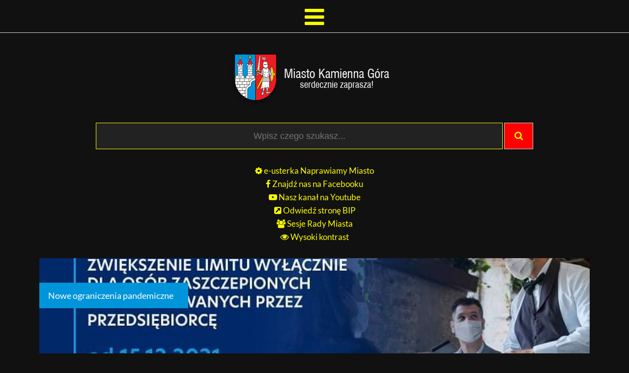

--- FILE ---
content_type: text/html; charset=UTF-8
request_url: https://kamiennagora.pl/nowe-ograniczenia-pandemiczne/?nkg_style=switch
body_size: 10190
content:
<!doctype html>
<html lang="pl">
<head>
   <!-- Global site tag (gtag.js) - Google Analytics -->
   <script async src="https://www.googletagmanager.com/gtag/js?id=UA-164819310-1"></script>
   <script>
     window.dataLayer = window.dataLayer || [];
     function gtag(){dataLayer.push(arguments);}
     gtag('js', new Date());

     gtag('config', 'UA-164819310-1');
   </script>
   <title>
     Nowe ograniczenia pandemiczne   </title>
   <meta http-equiv="Content-Type" content="text/html; charset=UTF-8">
   <meta name="viewport" content="width=device-width, initial-scale=1.0">

   <link rel="icon" href="https://kamiennagora.pl/wp-content/uploads/2020/01/favicon4.gif" sizes="32x32" />
<link rel="icon" href="https://kamiennagora.pl/wp-content/uploads/2020/01/favicon4.gif" sizes="192x192" />
<link rel="apple-touch-icon" href="https://kamiennagora.pl/wp-content/uploads/2020/01/favicon4.gif" />
<meta name="msapplication-TileImage" content="https://kamiennagora.pl/wp-content/uploads/2020/01/favicon4.gif" />
<meta name='robots' content='max-image-preview:large' />
<link rel="alternate" type="application/rss+xml" title="Kamienna Góra - oficjalna strona miasta &raquo; Nowe ograniczenia pandemiczne Kanał z komentarzami" href="https://kamiennagora.pl/nowe-ograniczenia-pandemiczne/feed/" />
<link rel="alternate" title="oEmbed (JSON)" type="application/json+oembed" href="https://kamiennagora.pl/wp-json/oembed/1.0/embed?url=https%3A%2F%2Fkamiennagora.pl%2Fnowe-ograniczenia-pandemiczne%2F" />
<link rel="alternate" title="oEmbed (XML)" type="text/xml+oembed" href="https://kamiennagora.pl/wp-json/oembed/1.0/embed?url=https%3A%2F%2Fkamiennagora.pl%2Fnowe-ograniczenia-pandemiczne%2F&#038;format=xml" />
<style id='wp-img-auto-sizes-contain-inline-css' type='text/css'>
img:is([sizes=auto i],[sizes^="auto," i]){contain-intrinsic-size:3000px 1500px}
/*# sourceURL=wp-img-auto-sizes-contain-inline-css */
</style>
<style id='wp-block-library-inline-css' type='text/css'>
:root{--wp-block-synced-color:#7a00df;--wp-block-synced-color--rgb:122,0,223;--wp-bound-block-color:var(--wp-block-synced-color);--wp-editor-canvas-background:#ddd;--wp-admin-theme-color:#007cba;--wp-admin-theme-color--rgb:0,124,186;--wp-admin-theme-color-darker-10:#006ba1;--wp-admin-theme-color-darker-10--rgb:0,107,160.5;--wp-admin-theme-color-darker-20:#005a87;--wp-admin-theme-color-darker-20--rgb:0,90,135;--wp-admin-border-width-focus:2px}@media (min-resolution:192dpi){:root{--wp-admin-border-width-focus:1.5px}}.wp-element-button{cursor:pointer}:root .has-very-light-gray-background-color{background-color:#eee}:root .has-very-dark-gray-background-color{background-color:#313131}:root .has-very-light-gray-color{color:#eee}:root .has-very-dark-gray-color{color:#313131}:root .has-vivid-green-cyan-to-vivid-cyan-blue-gradient-background{background:linear-gradient(135deg,#00d084,#0693e3)}:root .has-purple-crush-gradient-background{background:linear-gradient(135deg,#34e2e4,#4721fb 50%,#ab1dfe)}:root .has-hazy-dawn-gradient-background{background:linear-gradient(135deg,#faaca8,#dad0ec)}:root .has-subdued-olive-gradient-background{background:linear-gradient(135deg,#fafae1,#67a671)}:root .has-atomic-cream-gradient-background{background:linear-gradient(135deg,#fdd79a,#004a59)}:root .has-nightshade-gradient-background{background:linear-gradient(135deg,#330968,#31cdcf)}:root .has-midnight-gradient-background{background:linear-gradient(135deg,#020381,#2874fc)}:root{--wp--preset--font-size--normal:16px;--wp--preset--font-size--huge:42px}.has-regular-font-size{font-size:1em}.has-larger-font-size{font-size:2.625em}.has-normal-font-size{font-size:var(--wp--preset--font-size--normal)}.has-huge-font-size{font-size:var(--wp--preset--font-size--huge)}.has-text-align-center{text-align:center}.has-text-align-left{text-align:left}.has-text-align-right{text-align:right}.has-fit-text{white-space:nowrap!important}#end-resizable-editor-section{display:none}.aligncenter{clear:both}.items-justified-left{justify-content:flex-start}.items-justified-center{justify-content:center}.items-justified-right{justify-content:flex-end}.items-justified-space-between{justify-content:space-between}.screen-reader-text{border:0;clip-path:inset(50%);height:1px;margin:-1px;overflow:hidden;padding:0;position:absolute;width:1px;word-wrap:normal!important}.screen-reader-text:focus{background-color:#ddd;clip-path:none;color:#444;display:block;font-size:1em;height:auto;left:5px;line-height:normal;padding:15px 23px 14px;text-decoration:none;top:5px;width:auto;z-index:100000}html :where(.has-border-color){border-style:solid}html :where([style*=border-top-color]){border-top-style:solid}html :where([style*=border-right-color]){border-right-style:solid}html :where([style*=border-bottom-color]){border-bottom-style:solid}html :where([style*=border-left-color]){border-left-style:solid}html :where([style*=border-width]){border-style:solid}html :where([style*=border-top-width]){border-top-style:solid}html :where([style*=border-right-width]){border-right-style:solid}html :where([style*=border-bottom-width]){border-bottom-style:solid}html :where([style*=border-left-width]){border-left-style:solid}html :where(img[class*=wp-image-]){height:auto;max-width:100%}:where(figure){margin:0 0 1em}html :where(.is-position-sticky){--wp-admin--admin-bar--position-offset:var(--wp-admin--admin-bar--height,0px)}@media screen and (max-width:600px){html :where(.is-position-sticky){--wp-admin--admin-bar--position-offset:0px}}

/*# sourceURL=wp-block-library-inline-css */
</style><style id='global-styles-inline-css' type='text/css'>
:root{--wp--preset--aspect-ratio--square: 1;--wp--preset--aspect-ratio--4-3: 4/3;--wp--preset--aspect-ratio--3-4: 3/4;--wp--preset--aspect-ratio--3-2: 3/2;--wp--preset--aspect-ratio--2-3: 2/3;--wp--preset--aspect-ratio--16-9: 16/9;--wp--preset--aspect-ratio--9-16: 9/16;--wp--preset--color--black: #000000;--wp--preset--color--cyan-bluish-gray: #abb8c3;--wp--preset--color--white: #ffffff;--wp--preset--color--pale-pink: #f78da7;--wp--preset--color--vivid-red: #cf2e2e;--wp--preset--color--luminous-vivid-orange: #ff6900;--wp--preset--color--luminous-vivid-amber: #fcb900;--wp--preset--color--light-green-cyan: #7bdcb5;--wp--preset--color--vivid-green-cyan: #00d084;--wp--preset--color--pale-cyan-blue: #8ed1fc;--wp--preset--color--vivid-cyan-blue: #0693e3;--wp--preset--color--vivid-purple: #9b51e0;--wp--preset--gradient--vivid-cyan-blue-to-vivid-purple: linear-gradient(135deg,rgb(6,147,227) 0%,rgb(155,81,224) 100%);--wp--preset--gradient--light-green-cyan-to-vivid-green-cyan: linear-gradient(135deg,rgb(122,220,180) 0%,rgb(0,208,130) 100%);--wp--preset--gradient--luminous-vivid-amber-to-luminous-vivid-orange: linear-gradient(135deg,rgb(252,185,0) 0%,rgb(255,105,0) 100%);--wp--preset--gradient--luminous-vivid-orange-to-vivid-red: linear-gradient(135deg,rgb(255,105,0) 0%,rgb(207,46,46) 100%);--wp--preset--gradient--very-light-gray-to-cyan-bluish-gray: linear-gradient(135deg,rgb(238,238,238) 0%,rgb(169,184,195) 100%);--wp--preset--gradient--cool-to-warm-spectrum: linear-gradient(135deg,rgb(74,234,220) 0%,rgb(151,120,209) 20%,rgb(207,42,186) 40%,rgb(238,44,130) 60%,rgb(251,105,98) 80%,rgb(254,248,76) 100%);--wp--preset--gradient--blush-light-purple: linear-gradient(135deg,rgb(255,206,236) 0%,rgb(152,150,240) 100%);--wp--preset--gradient--blush-bordeaux: linear-gradient(135deg,rgb(254,205,165) 0%,rgb(254,45,45) 50%,rgb(107,0,62) 100%);--wp--preset--gradient--luminous-dusk: linear-gradient(135deg,rgb(255,203,112) 0%,rgb(199,81,192) 50%,rgb(65,88,208) 100%);--wp--preset--gradient--pale-ocean: linear-gradient(135deg,rgb(255,245,203) 0%,rgb(182,227,212) 50%,rgb(51,167,181) 100%);--wp--preset--gradient--electric-grass: linear-gradient(135deg,rgb(202,248,128) 0%,rgb(113,206,126) 100%);--wp--preset--gradient--midnight: linear-gradient(135deg,rgb(2,3,129) 0%,rgb(40,116,252) 100%);--wp--preset--font-size--small: 13px;--wp--preset--font-size--medium: 20px;--wp--preset--font-size--large: 36px;--wp--preset--font-size--x-large: 42px;--wp--preset--spacing--20: 0.44rem;--wp--preset--spacing--30: 0.67rem;--wp--preset--spacing--40: 1rem;--wp--preset--spacing--50: 1.5rem;--wp--preset--spacing--60: 2.25rem;--wp--preset--spacing--70: 3.38rem;--wp--preset--spacing--80: 5.06rem;--wp--preset--shadow--natural: 6px 6px 9px rgba(0, 0, 0, 0.2);--wp--preset--shadow--deep: 12px 12px 50px rgba(0, 0, 0, 0.4);--wp--preset--shadow--sharp: 6px 6px 0px rgba(0, 0, 0, 0.2);--wp--preset--shadow--outlined: 6px 6px 0px -3px rgb(255, 255, 255), 6px 6px rgb(0, 0, 0);--wp--preset--shadow--crisp: 6px 6px 0px rgb(0, 0, 0);}:where(.is-layout-flex){gap: 0.5em;}:where(.is-layout-grid){gap: 0.5em;}body .is-layout-flex{display: flex;}.is-layout-flex{flex-wrap: wrap;align-items: center;}.is-layout-flex > :is(*, div){margin: 0;}body .is-layout-grid{display: grid;}.is-layout-grid > :is(*, div){margin: 0;}:where(.wp-block-columns.is-layout-flex){gap: 2em;}:where(.wp-block-columns.is-layout-grid){gap: 2em;}:where(.wp-block-post-template.is-layout-flex){gap: 1.25em;}:where(.wp-block-post-template.is-layout-grid){gap: 1.25em;}.has-black-color{color: var(--wp--preset--color--black) !important;}.has-cyan-bluish-gray-color{color: var(--wp--preset--color--cyan-bluish-gray) !important;}.has-white-color{color: var(--wp--preset--color--white) !important;}.has-pale-pink-color{color: var(--wp--preset--color--pale-pink) !important;}.has-vivid-red-color{color: var(--wp--preset--color--vivid-red) !important;}.has-luminous-vivid-orange-color{color: var(--wp--preset--color--luminous-vivid-orange) !important;}.has-luminous-vivid-amber-color{color: var(--wp--preset--color--luminous-vivid-amber) !important;}.has-light-green-cyan-color{color: var(--wp--preset--color--light-green-cyan) !important;}.has-vivid-green-cyan-color{color: var(--wp--preset--color--vivid-green-cyan) !important;}.has-pale-cyan-blue-color{color: var(--wp--preset--color--pale-cyan-blue) !important;}.has-vivid-cyan-blue-color{color: var(--wp--preset--color--vivid-cyan-blue) !important;}.has-vivid-purple-color{color: var(--wp--preset--color--vivid-purple) !important;}.has-black-background-color{background-color: var(--wp--preset--color--black) !important;}.has-cyan-bluish-gray-background-color{background-color: var(--wp--preset--color--cyan-bluish-gray) !important;}.has-white-background-color{background-color: var(--wp--preset--color--white) !important;}.has-pale-pink-background-color{background-color: var(--wp--preset--color--pale-pink) !important;}.has-vivid-red-background-color{background-color: var(--wp--preset--color--vivid-red) !important;}.has-luminous-vivid-orange-background-color{background-color: var(--wp--preset--color--luminous-vivid-orange) !important;}.has-luminous-vivid-amber-background-color{background-color: var(--wp--preset--color--luminous-vivid-amber) !important;}.has-light-green-cyan-background-color{background-color: var(--wp--preset--color--light-green-cyan) !important;}.has-vivid-green-cyan-background-color{background-color: var(--wp--preset--color--vivid-green-cyan) !important;}.has-pale-cyan-blue-background-color{background-color: var(--wp--preset--color--pale-cyan-blue) !important;}.has-vivid-cyan-blue-background-color{background-color: var(--wp--preset--color--vivid-cyan-blue) !important;}.has-vivid-purple-background-color{background-color: var(--wp--preset--color--vivid-purple) !important;}.has-black-border-color{border-color: var(--wp--preset--color--black) !important;}.has-cyan-bluish-gray-border-color{border-color: var(--wp--preset--color--cyan-bluish-gray) !important;}.has-white-border-color{border-color: var(--wp--preset--color--white) !important;}.has-pale-pink-border-color{border-color: var(--wp--preset--color--pale-pink) !important;}.has-vivid-red-border-color{border-color: var(--wp--preset--color--vivid-red) !important;}.has-luminous-vivid-orange-border-color{border-color: var(--wp--preset--color--luminous-vivid-orange) !important;}.has-luminous-vivid-amber-border-color{border-color: var(--wp--preset--color--luminous-vivid-amber) !important;}.has-light-green-cyan-border-color{border-color: var(--wp--preset--color--light-green-cyan) !important;}.has-vivid-green-cyan-border-color{border-color: var(--wp--preset--color--vivid-green-cyan) !important;}.has-pale-cyan-blue-border-color{border-color: var(--wp--preset--color--pale-cyan-blue) !important;}.has-vivid-cyan-blue-border-color{border-color: var(--wp--preset--color--vivid-cyan-blue) !important;}.has-vivid-purple-border-color{border-color: var(--wp--preset--color--vivid-purple) !important;}.has-vivid-cyan-blue-to-vivid-purple-gradient-background{background: var(--wp--preset--gradient--vivid-cyan-blue-to-vivid-purple) !important;}.has-light-green-cyan-to-vivid-green-cyan-gradient-background{background: var(--wp--preset--gradient--light-green-cyan-to-vivid-green-cyan) !important;}.has-luminous-vivid-amber-to-luminous-vivid-orange-gradient-background{background: var(--wp--preset--gradient--luminous-vivid-amber-to-luminous-vivid-orange) !important;}.has-luminous-vivid-orange-to-vivid-red-gradient-background{background: var(--wp--preset--gradient--luminous-vivid-orange-to-vivid-red) !important;}.has-very-light-gray-to-cyan-bluish-gray-gradient-background{background: var(--wp--preset--gradient--very-light-gray-to-cyan-bluish-gray) !important;}.has-cool-to-warm-spectrum-gradient-background{background: var(--wp--preset--gradient--cool-to-warm-spectrum) !important;}.has-blush-light-purple-gradient-background{background: var(--wp--preset--gradient--blush-light-purple) !important;}.has-blush-bordeaux-gradient-background{background: var(--wp--preset--gradient--blush-bordeaux) !important;}.has-luminous-dusk-gradient-background{background: var(--wp--preset--gradient--luminous-dusk) !important;}.has-pale-ocean-gradient-background{background: var(--wp--preset--gradient--pale-ocean) !important;}.has-electric-grass-gradient-background{background: var(--wp--preset--gradient--electric-grass) !important;}.has-midnight-gradient-background{background: var(--wp--preset--gradient--midnight) !important;}.has-small-font-size{font-size: var(--wp--preset--font-size--small) !important;}.has-medium-font-size{font-size: var(--wp--preset--font-size--medium) !important;}.has-large-font-size{font-size: var(--wp--preset--font-size--large) !important;}.has-x-large-font-size{font-size: var(--wp--preset--font-size--x-large) !important;}
/*# sourceURL=global-styles-inline-css */
</style>

<style id='classic-theme-styles-inline-css' type='text/css'>
/*! This file is auto-generated */
.wp-block-button__link{color:#fff;background-color:#32373c;border-radius:9999px;box-shadow:none;text-decoration:none;padding:calc(.667em + 2px) calc(1.333em + 2px);font-size:1.125em}.wp-block-file__button{background:#32373c;color:#fff;text-decoration:none}
/*# sourceURL=/wp-includes/css/classic-themes.min.css */
</style>
<link rel='stylesheet' id='contact-form-7-css' href='https://kamiennagora.pl/wp-content/plugins/contact-form-7/includes/css/styles.css?ver=6.1.4' type='text/css' media='all' />
<style id='contact-form-7-inline-css' type='text/css'>
.wpcf7 .wpcf7-recaptcha iframe {margin-bottom: 0;}.wpcf7 .wpcf7-recaptcha[data-align="center"] > div {margin: 0 auto;}.wpcf7 .wpcf7-recaptcha[data-align="right"] > div {margin: 0 0 0 auto;}
/*# sourceURL=contact-form-7-inline-css */
</style>
<link rel='stylesheet' id='da-frontend-css' href='https://kamiennagora.pl/wp-content/plugins/download-attachments/css/frontend.css?ver=1.3.2' type='text/css' media='all' />
<link rel='stylesheet' id='foobox-free-min-css' href='https://kamiennagora.pl/wp-content/plugins/foobox-image-lightbox/free/css/foobox.free.min.css?ver=2.7.35' type='text/css' media='all' />
<link rel='stylesheet' id='font-css' href='https://kamiennagora.pl/wp-content/themes/nkg2019/font-awesome-4.7.0/css/font-awesome.min.css?v=1768732457&#038;ver=6.9' type='text/css' media='all' />
<link rel='stylesheet' id='core-css' href='https://kamiennagora.pl/wp-content/themes/nkg2019/style2.css?v=1768732457&#038;ver=6.9' type='text/css' media='all' />
<link rel='stylesheet' id='moove_gdpr_frontend-css' href='https://kamiennagora.pl/wp-content/plugins/gdpr-cookie-compliance/dist/styles/gdpr-main.css?ver=5.0.9' type='text/css' media='all' />
<style id='moove_gdpr_frontend-inline-css' type='text/css'>
#moove_gdpr_cookie_modal,#moove_gdpr_cookie_info_bar,.gdpr_cookie_settings_shortcode_content{font-family:&#039;Nunito&#039;,sans-serif}#moove_gdpr_save_popup_settings_button{background-color:#373737;color:#fff}#moove_gdpr_save_popup_settings_button:hover{background-color:#000}#moove_gdpr_cookie_info_bar .moove-gdpr-info-bar-container .moove-gdpr-info-bar-content a.mgbutton,#moove_gdpr_cookie_info_bar .moove-gdpr-info-bar-container .moove-gdpr-info-bar-content button.mgbutton{background-color:#0C4DA2}#moove_gdpr_cookie_modal .moove-gdpr-modal-content .moove-gdpr-modal-footer-content .moove-gdpr-button-holder a.mgbutton,#moove_gdpr_cookie_modal .moove-gdpr-modal-content .moove-gdpr-modal-footer-content .moove-gdpr-button-holder button.mgbutton,.gdpr_cookie_settings_shortcode_content .gdpr-shr-button.button-green{background-color:#0C4DA2;border-color:#0C4DA2}#moove_gdpr_cookie_modal .moove-gdpr-modal-content .moove-gdpr-modal-footer-content .moove-gdpr-button-holder a.mgbutton:hover,#moove_gdpr_cookie_modal .moove-gdpr-modal-content .moove-gdpr-modal-footer-content .moove-gdpr-button-holder button.mgbutton:hover,.gdpr_cookie_settings_shortcode_content .gdpr-shr-button.button-green:hover{background-color:#fff;color:#0C4DA2}#moove_gdpr_cookie_modal .moove-gdpr-modal-content .moove-gdpr-modal-close i,#moove_gdpr_cookie_modal .moove-gdpr-modal-content .moove-gdpr-modal-close span.gdpr-icon{background-color:#0C4DA2;border:1px solid #0C4DA2}#moove_gdpr_cookie_info_bar span.moove-gdpr-infobar-allow-all.focus-g,#moove_gdpr_cookie_info_bar span.moove-gdpr-infobar-allow-all:focus,#moove_gdpr_cookie_info_bar button.moove-gdpr-infobar-allow-all.focus-g,#moove_gdpr_cookie_info_bar button.moove-gdpr-infobar-allow-all:focus,#moove_gdpr_cookie_info_bar span.moove-gdpr-infobar-reject-btn.focus-g,#moove_gdpr_cookie_info_bar span.moove-gdpr-infobar-reject-btn:focus,#moove_gdpr_cookie_info_bar button.moove-gdpr-infobar-reject-btn.focus-g,#moove_gdpr_cookie_info_bar button.moove-gdpr-infobar-reject-btn:focus,#moove_gdpr_cookie_info_bar span.change-settings-button.focus-g,#moove_gdpr_cookie_info_bar span.change-settings-button:focus,#moove_gdpr_cookie_info_bar button.change-settings-button.focus-g,#moove_gdpr_cookie_info_bar button.change-settings-button:focus{-webkit-box-shadow:0 0 1px 3px #0C4DA2;-moz-box-shadow:0 0 1px 3px #0C4DA2;box-shadow:0 0 1px 3px #0C4DA2}#moove_gdpr_cookie_modal .moove-gdpr-modal-content .moove-gdpr-modal-close i:hover,#moove_gdpr_cookie_modal .moove-gdpr-modal-content .moove-gdpr-modal-close span.gdpr-icon:hover,#moove_gdpr_cookie_info_bar span[data-href]>u.change-settings-button{color:#0C4DA2}#moove_gdpr_cookie_modal .moove-gdpr-modal-content .moove-gdpr-modal-left-content #moove-gdpr-menu li.menu-item-selected a span.gdpr-icon,#moove_gdpr_cookie_modal .moove-gdpr-modal-content .moove-gdpr-modal-left-content #moove-gdpr-menu li.menu-item-selected button span.gdpr-icon{color:inherit}#moove_gdpr_cookie_modal .moove-gdpr-modal-content .moove-gdpr-modal-left-content #moove-gdpr-menu li a span.gdpr-icon,#moove_gdpr_cookie_modal .moove-gdpr-modal-content .moove-gdpr-modal-left-content #moove-gdpr-menu li button span.gdpr-icon{color:inherit}#moove_gdpr_cookie_modal .gdpr-acc-link{line-height:0;font-size:0;color:transparent;position:absolute}#moove_gdpr_cookie_modal .moove-gdpr-modal-content .moove-gdpr-modal-close:hover i,#moove_gdpr_cookie_modal .moove-gdpr-modal-content .moove-gdpr-modal-left-content #moove-gdpr-menu li a,#moove_gdpr_cookie_modal .moove-gdpr-modal-content .moove-gdpr-modal-left-content #moove-gdpr-menu li button,#moove_gdpr_cookie_modal .moove-gdpr-modal-content .moove-gdpr-modal-left-content #moove-gdpr-menu li button i,#moove_gdpr_cookie_modal .moove-gdpr-modal-content .moove-gdpr-modal-left-content #moove-gdpr-menu li a i,#moove_gdpr_cookie_modal .moove-gdpr-modal-content .moove-gdpr-tab-main .moove-gdpr-tab-main-content a:hover,#moove_gdpr_cookie_info_bar.moove-gdpr-dark-scheme .moove-gdpr-info-bar-container .moove-gdpr-info-bar-content a.mgbutton:hover,#moove_gdpr_cookie_info_bar.moove-gdpr-dark-scheme .moove-gdpr-info-bar-container .moove-gdpr-info-bar-content button.mgbutton:hover,#moove_gdpr_cookie_info_bar.moove-gdpr-dark-scheme .moove-gdpr-info-bar-container .moove-gdpr-info-bar-content a:hover,#moove_gdpr_cookie_info_bar.moove-gdpr-dark-scheme .moove-gdpr-info-bar-container .moove-gdpr-info-bar-content button:hover,#moove_gdpr_cookie_info_bar.moove-gdpr-dark-scheme .moove-gdpr-info-bar-container .moove-gdpr-info-bar-content span.change-settings-button:hover,#moove_gdpr_cookie_info_bar.moove-gdpr-dark-scheme .moove-gdpr-info-bar-container .moove-gdpr-info-bar-content button.change-settings-button:hover,#moove_gdpr_cookie_info_bar.moove-gdpr-dark-scheme .moove-gdpr-info-bar-container .moove-gdpr-info-bar-content u.change-settings-button:hover,#moove_gdpr_cookie_info_bar span[data-href]>u.change-settings-button,#moove_gdpr_cookie_info_bar.moove-gdpr-dark-scheme .moove-gdpr-info-bar-container .moove-gdpr-info-bar-content a.mgbutton.focus-g,#moove_gdpr_cookie_info_bar.moove-gdpr-dark-scheme .moove-gdpr-info-bar-container .moove-gdpr-info-bar-content button.mgbutton.focus-g,#moove_gdpr_cookie_info_bar.moove-gdpr-dark-scheme .moove-gdpr-info-bar-container .moove-gdpr-info-bar-content a.focus-g,#moove_gdpr_cookie_info_bar.moove-gdpr-dark-scheme .moove-gdpr-info-bar-container .moove-gdpr-info-bar-content button.focus-g,#moove_gdpr_cookie_info_bar.moove-gdpr-dark-scheme .moove-gdpr-info-bar-container .moove-gdpr-info-bar-content a.mgbutton:focus,#moove_gdpr_cookie_info_bar.moove-gdpr-dark-scheme .moove-gdpr-info-bar-container .moove-gdpr-info-bar-content button.mgbutton:focus,#moove_gdpr_cookie_info_bar.moove-gdpr-dark-scheme .moove-gdpr-info-bar-container .moove-gdpr-info-bar-content a:focus,#moove_gdpr_cookie_info_bar.moove-gdpr-dark-scheme .moove-gdpr-info-bar-container .moove-gdpr-info-bar-content button:focus,#moove_gdpr_cookie_info_bar.moove-gdpr-dark-scheme .moove-gdpr-info-bar-container .moove-gdpr-info-bar-content span.change-settings-button.focus-g,span.change-settings-button:focus,button.change-settings-button.focus-g,button.change-settings-button:focus,#moove_gdpr_cookie_info_bar.moove-gdpr-dark-scheme .moove-gdpr-info-bar-container .moove-gdpr-info-bar-content u.change-settings-button.focus-g,#moove_gdpr_cookie_info_bar.moove-gdpr-dark-scheme .moove-gdpr-info-bar-container .moove-gdpr-info-bar-content u.change-settings-button:focus{color:#0C4DA2}#moove_gdpr_cookie_modal .moove-gdpr-branding.focus-g span,#moove_gdpr_cookie_modal .moove-gdpr-modal-content .moove-gdpr-tab-main a.focus-g,#moove_gdpr_cookie_modal .moove-gdpr-modal-content .moove-gdpr-tab-main .gdpr-cd-details-toggle.focus-g{color:#0C4DA2}#moove_gdpr_cookie_modal.gdpr_lightbox-hide{display:none}
/*# sourceURL=moove_gdpr_frontend-inline-css */
</style>
<script type="text/javascript" src="https://kamiennagora.pl/wp-includes/js/jquery/jquery.min.js?ver=3.7.1" id="jquery-core-js"></script>
<script type="text/javascript" src="https://kamiennagora.pl/wp-includes/js/jquery/jquery-migrate.min.js?ver=3.4.1" id="jquery-migrate-js"></script>
<script type="text/javascript" src="https://kamiennagora.pl/wp-content/themes/nkg2019/scripts.js?v=1768732457&amp;ver=6.9" id="scripts-js"></script>
<script type="text/javascript" id="foobox-free-min-js-before">
/* <![CDATA[ */
/* Run FooBox FREE (v2.7.35) */
var FOOBOX = window.FOOBOX = {
	ready: true,
	disableOthers: false,
	o: {wordpress: { enabled: true }, countMessage:'image %index of %total', captions: { dataTitle: ["captionTitle","title"], dataDesc: ["captionDesc","description"] }, rel: '', excludes:'.fbx-link,.nofoobox,.nolightbox,a[href*="pinterest.com/pin/create/button/"]', affiliate : { enabled: false }},
	selectors: [
		".foogallery-container.foogallery-lightbox-foobox", ".foogallery-container.foogallery-lightbox-foobox-free", ".gallery", ".wp-block-gallery", ".wp-caption", ".wp-block-image", "a:has(img[class*=wp-image-])", ".foobox"
	],
	pre: function( $ ){
		// Custom JavaScript (Pre)
		
	},
	post: function( $ ){
		// Custom JavaScript (Post)
		
		// Custom Captions Code
		
	},
	custom: function( $ ){
		// Custom Extra JS
		
	}
};
//# sourceURL=foobox-free-min-js-before
/* ]]> */
</script>
<script type="text/javascript" src="https://kamiennagora.pl/wp-content/plugins/foobox-image-lightbox/free/js/foobox.free.min.js?ver=2.7.35" id="foobox-free-min-js"></script>
<link rel="https://api.w.org/" href="https://kamiennagora.pl/wp-json/" /><link rel="alternate" title="JSON" type="application/json" href="https://kamiennagora.pl/wp-json/wp/v2/posts/9101" /><link rel="canonical" href="https://kamiennagora.pl/nowe-ograniczenia-pandemiczne/" />
<link rel='shortlink' href='https://kamiennagora.pl/?p=9101' />
</head>
<body class="singlepage">
<a class="back-to-top" href="#" aria-label="Przewiń stronę do początku" tabindex="0"><em class="fa fa-arrow-circle-up"></em></a>

<div class="section" id="start">
   <div class="boxed1">
      <div class="col33">
         <div class="pad3050">
            <a href="/" id="logo" style="background-image: url(/wp-content/themes/nkg2019/images/logo2b.png);" title="Logo" role="img" aria-label="Miasto Kamienna Góra serdecznie zaprasza!"></a>
         </div>
      </div>
      <div class="col33">
         <div class="pad30">
            <div id="search"><form action="/" method="get">
   <label for="szuka"><span style="display: none">Szukaj</span>
   <input type="text" name="s" id="szuka" aria-label="Wpisz teraz co chcesz znaleźć na stronie i naciśnij enter" onfocus="this.placeholder = ''" onblur="this.placeholder = 'Wpisz czego szukasz...'" placeholder="Wpisz czego szukasz..." autocomplete="off" value="" />
   </label>
   <button type="submit" aria-label="Przycisk szukaj"><em class="fa fa-search"></em></button>
</form></div>
         </div>
      </div>
      <div class="col33">
         <div class="pad30">
               <div class="toplinks"><ul id="menu-linki-u-gory-po-prawej" class="menu"><li id="menu-item-3972" class="menu-item menu-item-type-post_type menu-item-object-post menu-item-3972"><a href="https://kamiennagora.pl/eusterka-naprawiamy-miasto/"><em class="fa fa-cog"></em><span class="fontawesome-text"> e-usterka Naprawiamy Miasto</span></a></li>
<li id="menu-item-20" class="menu-item menu-item-type-custom menu-item-object-custom menu-item-20"><a target="_blank" href="https://www.facebook.com/KamiennaGora/"><em class="fa fa-facebook"></em><span class="fontawesome-text"> Znajdź nas na&nbsp;Facebooku</span></a></li>
<li id="menu-item-21" class="menu-item menu-item-type-custom menu-item-object-custom menu-item-21"><a target="_blank" href="https://www.youtube.com/channel/UCmiDCHjaW_0MMpGwM_1IVOg"><em class="fa fa-youtube-play"></em><span class="fontawesome-text"> Nasz kanał na&nbsp;Youtube</span></a></li>
<li id="menu-item-22" class="menu-item menu-item-type-custom menu-item-object-custom menu-item-22"><a target="_blank" href="http://bip.kamiennagora.pl/"><em class="fa fa-external-link-square"></em><span class="fontawesome-text"> Odwiedź stronę BIP</span></a></li>
<li id="menu-item-17528" class="menu-item menu-item-type-custom menu-item-object-custom menu-item-17528"><a target="_blank" href="https://miastokamiennagora.posiedzenia.pl/?"><em class="fa fa-users"></em><span class="fontawesome-text"> Sesje Rady Miasta</span></a></li>
<li id="menu-item-23" class="menu-item menu-item-type-custom menu-item-object-custom menu-item-23"><a href="?nkg_style=switch"><em class="fa fa-eye"></em><span class="fontawesome-text"> Wysoki kontrast</span></a></li>
</ul></div>         </div>
      </div>
      <div class="clear"></div>
   </div>
</div>

<div class="section" id="topmenu-wrap">
<a class="mbutton" href="#"><em class="fa fa-bars"></em></a>
<div class="topmenu"><ul id="menu-glowne-menu" class="menu"><li id="menu-item-61" class="menu-item menu-item-type-custom menu-item-object-custom menu-item-61"><a href="/"><em class="fa fa-home"></em><span class="fontawesome-text"> Start</span></a></li>
<li id="menu-item-59" class="menu-item menu-item-type-post_type menu-item-object-page current_page_parent menu-item-59"><a href="https://kamiennagora.pl/aktualnosci/"><em class="fa fa-newspaper-o"></em><span class="fontawesome-text"> Aktualności</span></a></li>
<li id="menu-item-58" class="menu-item menu-item-type-post_type menu-item-object-page menu-item-58"><a href="https://kamiennagora.pl/dla-mieszkancow/"><em class="fa fa-users"></em><span class="fontawesome-text"> Dla mieszkańców</span></a></li>
<li id="menu-item-57" class="menu-item menu-item-type-post_type menu-item-object-page menu-item-57"><a href="https://kamiennagora.pl/dla-turystow/"><em class="fa fa-binoculars"></em><span class="fontawesome-text"> Dla turystów</span></a></li>
<li id="menu-item-56" class="menu-item menu-item-type-post_type menu-item-object-page menu-item-56"><a href="https://kamiennagora.pl/dla-inwestorow/"><em class="fa fa-handshake-o"></em><span class="fontawesome-text"> Dla inwestorów</span></a></li>
<li id="menu-item-55" class="menu-item menu-item-type-post_type menu-item-object-page menu-item-55"><a href="https://kamiennagora.pl/informator/"><em class="fa fa-info-circle"></em><span class="fontawesome-text"> Informator</span></a></li>
<li id="menu-item-54" class="menu-item menu-item-type-post_type menu-item-object-page menu-item-54"><a href="https://kamiennagora.pl/galeria/"><em class="fa fa-photo"></em><span class="fontawesome-text"> Galeria</span></a></li>
<li id="menu-item-53" class="menu-item menu-item-type-post_type menu-item-object-page menu-item-53"><a href="https://kamiennagora.pl/kontakt/"><em class="fa fa-envelope"></em><span class="fontawesome-text"> Kontakt</span></a></li>
</ul></div><div class="clear"></div>
</div>



<div id="nowe-ograniczenia-pandemiczne">


      <div class="boxed1" tabindex="0" aria-label="Sekcja Nowe ograniczenia pandemiczne">
         <div class="boxed1 headimg" style="background-image: url(https://kamiennagora.pl/wp-content/uploads/2021/12/FB_IMG_1638882398995.jpg); height: 275px;;">
            <div class="section-tagline"><em class="fa "></em> Nowe ograniczenia pandemiczne</div>
         </div>
      </div>
      
<div class="section main-content">
   <div class="boxed1">
      <div class="pad30">

      <div class="col66">

         <div class="whereami" tabindex="0" aria-label="Jesteś tutaj"> Jesteś tutaj: <a href="https://kamiennagora.pl/aktualnosci/">Aktualności</a> &raquo; <a href="https://kamiennagora.pl/nowe-ograniczenia-pandemiczne/">Nowe ograniczenia pandemiczne</a></div>
         <div class="post-content">
         
            <h1 class="post-title">Nowe ograniczenia pandemiczne</h1>
            <div class="post-date">Opublikowano: 7 grudnia 2021</div>
            <div class="post-body">
               <p><img fetchpriority="high" decoding="async" class="aligncenter wp-image-9102 size-full" src="https://kamiennagora.pl/wp-content/uploads/2021/12/FB_IMG_1638882386422.jpg" alt="" width="800" height="450" srcset="https://kamiennagora.pl/wp-content/uploads/2021/12/FB_IMG_1638882386422.jpg 800w, https://kamiennagora.pl/wp-content/uploads/2021/12/FB_IMG_1638882386422-380x214.jpg 380w, https://kamiennagora.pl/wp-content/uploads/2021/12/FB_IMG_1638882386422-768x432.jpg 768w" sizes="(max-width: 800px) 100vw, 800px" /></p>
<p><img decoding="async" class="aligncenter wp-image-9103 size-full" src="https://kamiennagora.pl/wp-content/uploads/2021/12/FB_IMG_1638882393311.jpg" alt="" width="800" height="450" srcset="https://kamiennagora.pl/wp-content/uploads/2021/12/FB_IMG_1638882393311.jpg 800w, https://kamiennagora.pl/wp-content/uploads/2021/12/FB_IMG_1638882393311-380x214.jpg 380w, https://kamiennagora.pl/wp-content/uploads/2021/12/FB_IMG_1638882393311-768x432.jpg 768w" sizes="(max-width: 800px) 100vw, 800px" /></p>
<p><img decoding="async" class="aligncenter wp-image-9104 size-full" src="https://kamiennagora.pl/wp-content/uploads/2021/12/FB_IMG_1638882396151.jpg" alt="" width="800" height="450" srcset="https://kamiennagora.pl/wp-content/uploads/2021/12/FB_IMG_1638882396151.jpg 800w, https://kamiennagora.pl/wp-content/uploads/2021/12/FB_IMG_1638882396151-380x214.jpg 380w, https://kamiennagora.pl/wp-content/uploads/2021/12/FB_IMG_1638882396151-768x432.jpg 768w" sizes="(max-width: 800px) 100vw, 800px" /></p>
<p><img loading="lazy" decoding="async" class="aligncenter wp-image-9105 size-full" src="https://kamiennagora.pl/wp-content/uploads/2021/12/FB_IMG_1638882398995.jpg" alt="" width="800" height="450" srcset="https://kamiennagora.pl/wp-content/uploads/2021/12/FB_IMG_1638882398995.jpg 800w, https://kamiennagora.pl/wp-content/uploads/2021/12/FB_IMG_1638882398995-380x214.jpg 380w, https://kamiennagora.pl/wp-content/uploads/2021/12/FB_IMG_1638882398995-768x432.jpg 768w" sizes="auto, (max-width: 800px) 100vw, 800px" /></p>
<p><img loading="lazy" decoding="async" class="aligncenter wp-image-9106" src="https://kamiennagora.pl/wp-content/uploads/2021/12/FB_IMG_1638882471721.jpg" alt="" width="799" height="450" srcset="https://kamiennagora.pl/wp-content/uploads/2021/12/FB_IMG_1638882471721.jpg 1080w, https://kamiennagora.pl/wp-content/uploads/2021/12/FB_IMG_1638882471721-380x214.jpg 380w, https://kamiennagora.pl/wp-content/uploads/2021/12/FB_IMG_1638882471721-768x432.jpg 768w" sizes="auto, (max-width: 799px) 100vw, 799px" /></p>
<p><img loading="lazy" decoding="async" class="aligncenter wp-image-9109 size-full" src="https://kamiennagora.pl/wp-content/uploads/2021/12/FB_IMG_1638884678731.jpg" alt="" width="800" height="450" srcset="https://kamiennagora.pl/wp-content/uploads/2021/12/FB_IMG_1638884678731.jpg 800w, https://kamiennagora.pl/wp-content/uploads/2021/12/FB_IMG_1638884678731-380x214.jpg 380w, https://kamiennagora.pl/wp-content/uploads/2021/12/FB_IMG_1638884678731-768x432.jpg 768w" sizes="auto, (max-width: 800px) 100vw, 800px" /></p>
<p><img loading="lazy" decoding="async" class="aligncenter wp-image-9110 size-full" src="https://kamiennagora.pl/wp-content/uploads/2021/12/FB_IMG_1638884687634.jpg" alt="" width="800" height="450" srcset="https://kamiennagora.pl/wp-content/uploads/2021/12/FB_IMG_1638884687634.jpg 800w, https://kamiennagora.pl/wp-content/uploads/2021/12/FB_IMG_1638884687634-380x214.jpg 380w, https://kamiennagora.pl/wp-content/uploads/2021/12/FB_IMG_1638884687634-768x432.jpg 768w" sizes="auto, (max-width: 800px) 100vw, 800px" /></p>
            </div>
            <div class="post-meta">
               <b><em class="fa fa-fw fa-user"></em> Dodał:</b> Rafał Święcki <br/><br/>
               <b><em class="fa fa-fw fa-calendar"></em> Data opublikowania:</b> 7 grudnia 2021<br/><br/>
               <b><em class="fa fa-fw fa-calendar-check-o"></em> Ostatnia aktualizacja:</b> 7 grudnia 2021
            </div>
         </div>

         <div class="whereami" tabindex="0" aria-label="Jesteś tutaj"> Jesteś tutaj: <a href="https://kamiennagora.pl/aktualnosci/">Aktualności</a> &raquo; <a href="https://kamiennagora.pl/nowe-ograniczenia-pandemiczne/">Nowe ograniczenia pandemiczne</a></div>
         
      </div>
      <div class="col33 sidecolumn">
         <div class="pad15">
         
   <div class="col33">
      <div class="box box1">
         <h1 style="text-align: left"><em class="fa fa-chevron-circle-down" style="font-size: 100%; display: inline; margin-bottom: 0px;"></em> Pozostałe kategorie</h1>
         <ul>
         <li><a  class="current-post-link" href="/aktualnosci">Aktualności</a></li><li><a  href="/dla-mieszkancow">Dla mieszkańców</a></li><li><a  href="/dla-turystow">Dla turystów</a></li><li><a  href="/dla-inwestorow">Dla inwestorów</a></li><li><a  href="/informator">Informator</a></li><li><a  href="/program-wymiany-piecow">Program wymiany pieców</a></li>
         </ul>  
      </div>
   </div>
   
   <div class="col33">
      <div class="box box1">
         <h1 style="text-align: left"><em class="fa fa-th"></em> Aktualności</h1>
         <ul>
         <li><a href="/lokalna-grupa-dzialania-kwiat-lnu-pomoc-zwiazana-z-krotkimi-lancuchami-dostaw-zywnosci"><span>Lokalna Grupa Działania Kwiat Lnu | pomoc związana z krótkimi łańcuchami dostaw żywności</span><div class="news-date">13 stycznia 2026</div></a></li><li><a href="/informacja-o-godzinach-pracy-urzedu"><span>Informacja o godzinach pracy urzędu</span><div class="news-date">13 stycznia 2026</div></a></li><li><a href="/akcja-wystawka-w-2026-roku"><span>Akcja wystawka w 2026 roku</span><div class="news-date">9 stycznia 2026</div></a></li><li><a href="/oswiadczenia-o-rocznej-wartosci-sprzedanego-alkoholu"><span>Oświadczenia o rocznej wartości sprzedanego alkoholu</span><div class="news-date">9 stycznia 2026</div></a></li><li><a href="/kolejna-wygrana-w-sporze-z-bylym-wykonawca-centrum-kultury"><span>Kolejna wygrana w sporze z byłym wykonawcą Centrum Kultury</span><div class="news-date">7 stycznia 2026</div></a></li>
         </ul>
         <a class="more1" href="/aktualnosci">zobacz więcej <em class="fa fa-arrow-circle-right"></em></a>
      </div>
   </div>
   
         <div class="col33">
            <div class="box box1 bgc2">
               <h1>Zobacz również</h1>
               <ul><li><a href="https://kamiennagora.pl/rozklad-jazdy-miejskich-autobusow-w-kamiennej-gorze/" title="Rozkład jazdy miejskich autobusów w&nbsp;Kamiennej Górze"><em class="fa fa-info-circle"></em> Rozkład jazdy miejskich autobusów w&nbsp;Kamiennej Górze</a></li><li><a href="https://kamiennagora.pl/kto-odpowiada-za-drogi-na-terenie-kamiennej-gory/" title="Kto odpowiada za&nbsp;drogi na&nbsp;terenie Kamiennej Góry?"><em class="fa fa-info-circle"></em> Kto odpowiada za&nbsp;drogi na&nbsp;terenie Kamiennej Góry?</a></li><li><a href="https://kamiennagora.pl/harmonogram-wywozu-odpadow-w-2025-roku/" title="Harmonogram wywozu odpadów w&nbsp;2025 roku"><em class="fa fa-info-circle"></em> Harmonogram wywozu odpadów w&nbsp;2025 roku</a></li><li><a href="https://kamiennagora.pl/ii-nabor-do-programu-cieple-mieszkanie-w-kamiennej-gorze/" title="II&nbsp;nabór do&nbsp;programu Ciepłe Mieszkanie w&nbsp;Kamiennej Górze"><em class="fa fa-info-circle"></em> II&nbsp;nabór do&nbsp;programu Ciepłe Mieszkanie w&nbsp;Kamiennej Górze</a></li><li><a href="https://kamiennagora.pl/nabor-wnioskow-o-dofinansowanie-w-programie-cieple-mieszkanie/" title="Nabór wniosków na&nbsp;dofinansowanie w&nbsp;programie „Ciepłe Mieszkanie”"><em class="fa fa-info-circle"></em> Nabór wniosków na&nbsp;dofinansowanie w&nbsp;programie „Ciepłe Mieszkanie”</a></li>
               </ul>
            </div>
         </div>
               </div>
      </div>
      <div class="clear"></div>
      </div>
   </div>
</div>

<div class="section" id="footer">
   <div class="boxed1">
      <div class="col33 footer-col1">
         <div class="pad50">
         Urząd Miasta Kamienna Góra<br />
Plac Grunwaldzki 1<br />
58-400 Kamienna Góra          </div>
      </div>
      <div class="col33 footer-col2">
         <div class="pad50">
         <img src="https://kamiennagora.pl/wp-content/themes/nkg2019/images/logo1.png" alt="Logo Aglomeracja Wałbrzyska"><br>
         KamiennaGora.pl<br>@<br>2019
         </div>
      </div>
      <div class="col33 footer-col3">
         <div class="pad50">
         tel. 75 64 55 110<br />
fax. 75 64 55 111<br />
sekretariat@kamiennagora.pl          </div>
      </div>
   </div>
</div>

<script type="speculationrules">
{"prefetch":[{"source":"document","where":{"and":[{"href_matches":"/*"},{"not":{"href_matches":["/wp-*.php","/wp-admin/*","/wp-content/uploads/*","/wp-content/*","/wp-content/plugins/*","/wp-content/themes/nkg2019/*","/*\\?(.+)"]}},{"not":{"selector_matches":"a[rel~=\"nofollow\"]"}},{"not":{"selector_matches":".no-prefetch, .no-prefetch a"}}]},"eagerness":"conservative"}]}
</script>
	<!--copyscapeskip-->
	<aside id="moove_gdpr_cookie_info_bar" class="moove-gdpr-info-bar-hidden moove-gdpr-align-center moove-gdpr-dark-scheme gdpr_infobar_postion_bottom" aria-label="Panel powiadomień o ciasteczkach RODO" style="display: none;">
	<div class="moove-gdpr-info-bar-container">
		<div class="moove-gdpr-info-bar-content">
		
<div class="moove-gdpr-cookie-notice">
  <p>Używamy ciasteczek, aby zapewnić najlepszą jakość korzystania z naszej witryny.</p><p>Więcej informacji na temat plików ciasteczka, których używamy, oraz możliwości ich wyłączenia znajdziesz w <button  aria-haspopup="true" data-href="#moove_gdpr_cookie_modal" class="change-settings-button">ustawieniach</button>.</p></div>
<!--  .moove-gdpr-cookie-notice -->
		
<div class="moove-gdpr-button-holder">
			<button class="mgbutton moove-gdpr-infobar-allow-all gdpr-fbo-0" aria-label="Akceptuj" >Akceptuj</button>
		</div>
<!--  .button-container -->
		</div>
		<!-- moove-gdpr-info-bar-content -->
	</div>
	<!-- moove-gdpr-info-bar-container -->
	</aside>
	<!-- #moove_gdpr_cookie_info_bar -->
	<!--/copyscapeskip-->
<script type="text/javascript" src="https://kamiennagora.pl/wp-includes/js/dist/hooks.min.js?ver=dd5603f07f9220ed27f1" id="wp-hooks-js"></script>
<script type="text/javascript" src="https://kamiennagora.pl/wp-includes/js/dist/i18n.min.js?ver=c26c3dc7bed366793375" id="wp-i18n-js"></script>
<script type="text/javascript" id="wp-i18n-js-after">
/* <![CDATA[ */
wp.i18n.setLocaleData( { 'text direction\u0004ltr': [ 'ltr' ] } );
//# sourceURL=wp-i18n-js-after
/* ]]> */
</script>
<script type="text/javascript" src="https://kamiennagora.pl/wp-content/plugins/contact-form-7/includes/swv/js/index.js?ver=6.1.4" id="swv-js"></script>
<script type="text/javascript" id="contact-form-7-js-translations">
/* <![CDATA[ */
( function( domain, translations ) {
	var localeData = translations.locale_data[ domain ] || translations.locale_data.messages;
	localeData[""].domain = domain;
	wp.i18n.setLocaleData( localeData, domain );
} )( "contact-form-7", {"translation-revision-date":"2025-12-11 12:03:49+0000","generator":"GlotPress\/4.0.3","domain":"messages","locale_data":{"messages":{"":{"domain":"messages","plural-forms":"nplurals=3; plural=(n == 1) ? 0 : ((n % 10 >= 2 && n % 10 <= 4 && (n % 100 < 12 || n % 100 > 14)) ? 1 : 2);","lang":"pl"},"This contact form is placed in the wrong place.":["Ten formularz kontaktowy zosta\u0142 umieszczony w niew\u0142a\u015bciwym miejscu."],"Error:":["B\u0142\u0105d:"]}},"comment":{"reference":"includes\/js\/index.js"}} );
//# sourceURL=contact-form-7-js-translations
/* ]]> */
</script>
<script type="text/javascript" id="contact-form-7-js-before">
/* <![CDATA[ */
var wpcf7 = {
    "api": {
        "root": "https:\/\/kamiennagora.pl\/wp-json\/",
        "namespace": "contact-form-7\/v1"
    }
};
//# sourceURL=contact-form-7-js-before
/* ]]> */
</script>
<script type="text/javascript" src="https://kamiennagora.pl/wp-content/plugins/contact-form-7/includes/js/index.js?ver=6.1.4" id="contact-form-7-js"></script>
<script type="text/javascript" id="moove_gdpr_frontend-js-extra">
/* <![CDATA[ */
var moove_frontend_gdpr_scripts = {"ajaxurl":"https://kamiennagora.pl/wp-admin/admin-ajax.php","post_id":"9101","plugin_dir":"https://kamiennagora.pl/wp-content/plugins/gdpr-cookie-compliance","show_icons":"all","is_page":"","ajax_cookie_removal":"false","strict_init":"2","enabled_default":{"strict":1,"third_party":0,"advanced":0,"performance":0,"preference":0},"geo_location":"false","force_reload":"false","is_single":"1","hide_save_btn":"false","current_user":"0","cookie_expiration":"365","script_delay":"2000","close_btn_action":"1","close_btn_rdr":"","scripts_defined":"{\"cache\":true,\"header\":\"\",\"body\":\"\",\"footer\":\"\",\"thirdparty\":{\"header\":\"\",\"body\":\"\",\"footer\":\"\"},\"strict\":{\"header\":\"\",\"body\":\"\",\"footer\":\"\"},\"advanced\":{\"header\":\"\",\"body\":\"\",\"footer\":\"\"}}","gdpr_scor":"true","wp_lang":"","wp_consent_api":"false","gdpr_nonce":"97aa7a0edd"};
//# sourceURL=moove_gdpr_frontend-js-extra
/* ]]> */
</script>
<script type="text/javascript" src="https://kamiennagora.pl/wp-content/plugins/gdpr-cookie-compliance/dist/scripts/main.js?ver=5.0.9" id="moove_gdpr_frontend-js"></script>
<script type="text/javascript" id="moove_gdpr_frontend-js-after">
/* <![CDATA[ */
var gdpr_consent__strict = "false"
var gdpr_consent__thirdparty = "false"
var gdpr_consent__advanced = "false"
var gdpr_consent__performance = "false"
var gdpr_consent__preference = "false"
var gdpr_consent__cookies = ""
//# sourceURL=moove_gdpr_frontend-js-after
/* ]]> */
</script>

    
	<!--copyscapeskip-->
	<!-- V1 -->
	<dialog id="moove_gdpr_cookie_modal" class="gdpr_lightbox-hide" aria-modal="true" aria-label="Ekran ustawień RODO">
	<div class="moove-gdpr-modal-content moove-clearfix logo-position-left moove_gdpr_modal_theme_v1">
		    
		<button class="moove-gdpr-modal-close" autofocus aria-label="Zamknij ustawienia ciasteczek RODO">
			<span class="gdpr-sr-only">Zamknij ustawienia ciasteczek RODO</span>
			<span class="gdpr-icon moovegdpr-arrow-close"></span>
		</button>
				<div class="moove-gdpr-modal-left-content">
		
<div class="moove-gdpr-company-logo-holder">
	<img src="https://kamiennagora.pl/wp-content/plugins/gdpr-cookie-compliance/dist/images/gdpr-logo.png" alt="Kamienna Góra - oficjalna strona miasta"   width="350"  height="233"  class="img-responsive" />
</div>
<!--  .moove-gdpr-company-logo-holder -->
		<ul id="moove-gdpr-menu">
			
<li class="menu-item-on menu-item-privacy_overview menu-item-selected">
	<button data-href="#privacy_overview" class="moove-gdpr-tab-nav" aria-label="Przegląd prywatności">
	<span class="gdpr-nav-tab-title">Przegląd prywatności</span>
	</button>
</li>

	<li class="menu-item-strict-necessary-cookies menu-item-off">
	<button data-href="#strict-necessary-cookies" class="moove-gdpr-tab-nav" aria-label="Ściśle niezbędne ciasteczka">
		<span class="gdpr-nav-tab-title">Ściśle niezbędne ciasteczka</span>
	</button>
	</li>





		</ul>
		
<div class="moove-gdpr-branding-cnt">
			<a href="https://wordpress.org/plugins/gdpr-cookie-compliance/" rel="noopener noreferrer" target="_blank" class='moove-gdpr-branding'>Powered by&nbsp; <span>Zgodności ciasteczek z RODO</span></a>
		</div>
<!--  .moove-gdpr-branding -->
		</div>
		<!--  .moove-gdpr-modal-left-content -->
		<div class="moove-gdpr-modal-right-content">
		<div class="moove-gdpr-modal-title">
			 
		</div>
		<!-- .moove-gdpr-modal-ritle -->
		<div class="main-modal-content">

			<div class="moove-gdpr-tab-content">
			
<div id="privacy_overview" class="moove-gdpr-tab-main">
		<span class="tab-title">Przegląd prywatności</span>
		<div class="moove-gdpr-tab-main-content">
	<p>Ta strona korzysta z ciasteczek, aby zapewnić Ci najlepszą możliwą obsługę. Informacje o ciasteczkach są przechowywane w przeglądarce i wykonują funkcje takie jak rozpoznawanie Cię po powrocie na naszą stronę internetową i pomaganie naszemu zespołowi w zrozumieniu, które sekcje witryny są dla Ciebie najbardziej interesujące i przydatne.</p>
		</div>
	<!--  .moove-gdpr-tab-main-content -->

</div>
<!-- #privacy_overview -->
			
  <div id="strict-necessary-cookies" class="moove-gdpr-tab-main" style="display:none">
    <span class="tab-title">Ściśle niezbędne ciasteczka</span>
    <div class="moove-gdpr-tab-main-content">
      <p>Niezbędne ciasteczka powinny być zawsze włączone, abyśmy mogli zapisać twoje preferencje dotyczące ustawień ciasteczek.</p>
      <div class="moove-gdpr-status-bar ">
        <div class="gdpr-cc-form-wrap">
          <div class="gdpr-cc-form-fieldset">
            <label class="cookie-switch" for="moove_gdpr_strict_cookies">    
              <span class="gdpr-sr-only">Włącz lub wyłącz ciasteczka</span>        
              <input type="checkbox" aria-label="Ściśle niezbędne ciasteczka"  value="check" name="moove_gdpr_strict_cookies" id="moove_gdpr_strict_cookies">
              <span class="cookie-slider cookie-round gdpr-sr" data-text-enable="Włączono" data-text-disabled="Wyłączono">
                <span class="gdpr-sr-label">
                  <span class="gdpr-sr-enable">Włączono</span>
                  <span class="gdpr-sr-disable">Wyłączono</span>
                </span>
              </span>
            </label>
          </div>
          <!-- .gdpr-cc-form-fieldset -->
        </div>
        <!-- .gdpr-cc-form-wrap -->
      </div>
      <!-- .moove-gdpr-status-bar -->
                                              
    </div>
    <!--  .moove-gdpr-tab-main-content -->
  </div>
  <!-- #strict-necesarry-cookies -->
			
			
									
			</div>
			<!--  .moove-gdpr-tab-content -->
		</div>
		<!--  .main-modal-content -->
		<div class="moove-gdpr-modal-footer-content">
			<div class="moove-gdpr-button-holder">
						<button class="mgbutton moove-gdpr-modal-allow-all button-visible" aria-label="Włącz wszystkie">Włącz wszystkie</button>
								<button class="mgbutton moove-gdpr-modal-save-settings button-visible" aria-label="Zapisz ustawienia">Zapisz ustawienia</button>
				</div>
<!--  .moove-gdpr-button-holder -->
		</div>
		<!--  .moove-gdpr-modal-footer-content -->
		</div>
		<!--  .moove-gdpr-modal-right-content -->

		<div class="moove-clearfix"></div>

	</div>
	<!--  .moove-gdpr-modal-content -->
	</dialog>
	<!-- #moove_gdpr_cookie_modal -->
	<!--/copyscapeskip-->
 

</body>
</html>